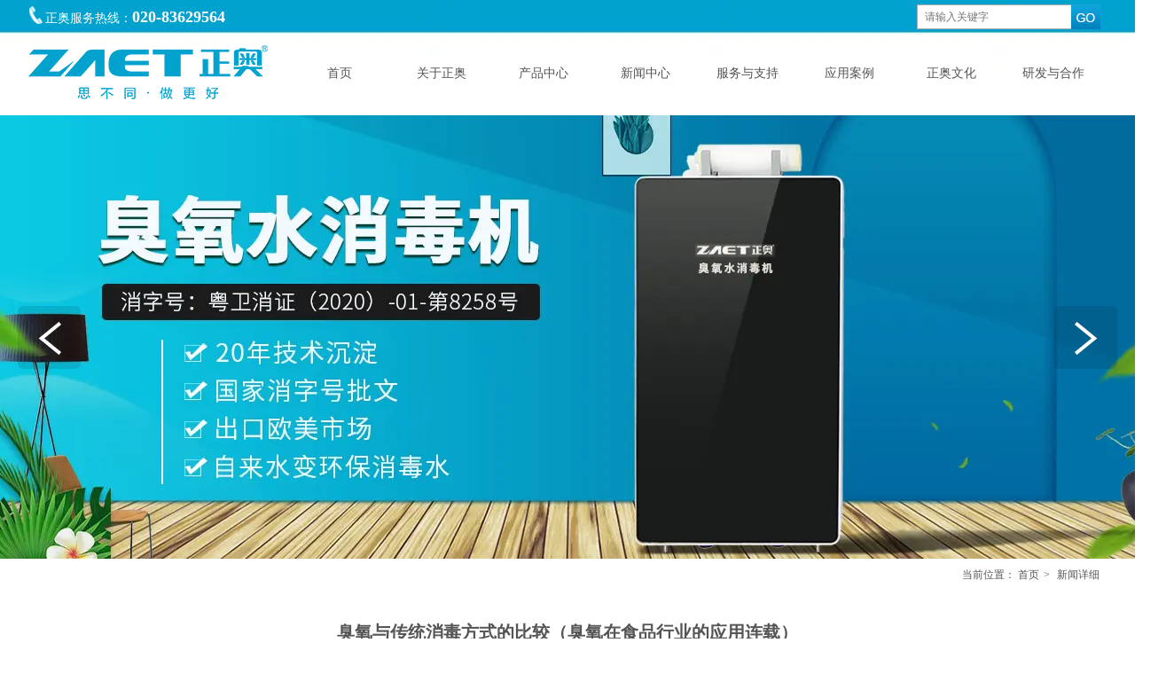

--- FILE ---
content_type: text/html;charset=UTF-8
request_url: http://www.zaet.cn/displaynews.html?id=4631858612503360&mdId=com_156
body_size: 17233
content:
<!DOCTYPE html>
<html>
<head>
<meta charset="utf-8">
<title>臭氧与传统消毒方式的比较（臭氧在食品行业的应用连载）</title>
<meta name="description" content="臭氧与传统消毒方式的比较                  臭氧简介 臭氧又名三原子氧，俗称“福氧、超氧、活氧”，分子式是 O3 。">
<meta name="keywords" content="二氧化氯,臭氧,消毒,液氯,持续杀菌能力,杀菌,紫外线,灭菌,方法,污水处理">

		
		
<meta content="webkit" name="renderer" />
<meta http-equiv="X-UA-Compatible" content="chrome=1">
<meta property="og:type" content="article" />
<meta property="og:url" content="http://www.zaet.cn/displaynews.html?id=4631858612503360&mdId=com_156" />
<meta property="og:title" content="臭氧与传统消毒方式的比较（臭氧在食品行业的应用连载）" />
<meta property="og:description" content="臭氧与传统消毒方式的比较                  臭氧简介 臭氧又名三原子氧，俗称“福氧、超氧、活氧”，分子式是 O3 。" />
<meta property="og:image" content="https://koss.iyong.com/swift/v1/iyong_public/iyong_2372549997314560/image/20220210/1644458564920040319.png" />

<link rel="dns-prefetch" href="//js.j-cc.cn">
<link rel="dns-prefetch" href="//css.j-cc.cn">
<link rel="dns-prefetch" href="//koss.iyong.com">
<link rel="dns-prefetch" href="//vod.iyong.com">
<link rel="dns-prefetch" href="//xcx.iyong.com">
<link rel="dns-prefetch" href="//sso.iyong.com">
<link rel="dns-prefetch" href="//pingtai.iyong.com">
<link rel="dns-prefetch" href="//resource.iyong.com">
<link rel="dns-prefetch" href="//blog.iyong.com">
<link rel="dns-prefetch" href="//product.iyong.com">
<script src="https://link.iyong.com/jssdk/linktool/linkTool.js" type="text/javascript" charset="utf-8" id="linkTool"></script>
<script language="javascript">
  if (top != self) {
    location.href = "about:blank";
  }
</script>
<link rel="stylesheet" href="https://css.j-cc.cn/css/webmain.css?v=ud_2021052801">
<link rel="stylesheet" href="https://css.j-cc.cn/css/component.css?v=ud_2021052801">

<style type="text/css" id="web_langId" data-langid="1" data-realpath="/"></style>
<script src="https://js.j-cc.cn/js/lib/jquery.js"></script>
<script src="https://js.j-cc.cn/js/lib/require.js"></script>
<script src="https://js.j-cc.cn/js/public/sysConfig.js?v=ud_2021052801"></script>
<script src="https://js.j-cc.cn/website/config.js?v=ud_20250929"></script>
<script src="https://js.j-cc.cn/js/public/dataUtil.js?v=ud_2021052801"></script>
<script src="https://js.j-cc.cn/js/public/webUtil.js?v=ud_2025070701"></script>
<script src="https://js.j-cc.cn/js/public/langUtil.js?v=ud_2021052801"></script>
<script src="https://js.j-cc.cn/js/public/lang/lang_1.js?v=ud_2021052801"></script>
<link rel="stylesheet" type="text/css" href="/tpl/2017/09/28/2372551168770240/public.css?v=ud_20260131103803">
<script>
    window.realpath="/";
    window.webLangId="1";
    window.webIsWap=0;
    window.memberId_center= {
        mid: "2372549997314560",
        lid: "1",
        wsid: "2372551168770240"
    }; 
</script>
<script src="https://webmember.iyong.com/cst/js/load_login.js?v=ud_2021052801" id="mem_load_login"></script>
<script>
    appUtil.load_token();
    var pathname_mb = window.location.pathname.split("/").reverse()
    if(WebModel == "view") {
            if (pathname_mb[0] == "login.html") {
                appUtil.checked_to_where('login');
            } else if (pathname_mb[0] == "register.html") {
                appUtil.checked_to_where('register');
            } else if(pathname_mb[0] == "mycart.html"){
                 appUtil.checked_to_where('shopingcart_sp');
            }
        }
</script>
<link rel="canonical" href="http://www.zaet.cn/displaynews.html?id=4631858612503360&amp;mdId=com_156">
<script type="text/javascript">
$(document).ready(function() {
	if($.support.leadingWhitespace){

	}else{
		dataUtil.setIEbrowser();
	}
});
</script>
</head>
<body data-template="" class="devpreview">
<div class="container-fluid clearfix" id="desgin-main">
	<div class="content-layout form-horizontal" id="design" lab="0" initlab="0"> 
 <div class="design group draggable_area design_main" id="web_design_main"> 
  <div id="member_lan">
   <div class="modulebox box_member" id="com_7">
<style>
#com_7{z-index: 1;}
#member_com_7{}
</style>
<div class="view box_web_main" id="member_com_7">
    
            <div class="mT_left ">您好，欢迎来到您的网站！</div>
   
    
            <div class="mT_right ">
                <a href="javascript:appUtil.checked_to_where('login')" class="mT_but">登录</a>
                <a href="javascript:appUtil.checked_to_where('register')" class="mT_but2">注册</a>
            </div>

<script>
        var memberObj = {
                mid: "2372549997314560",
                welcomeFlag: "1",
                mlcls: "",
                mPic: "1",
                welcomeInfo: "您好，欢迎来到您的网站！",
                lgAndreg: "1",
                mrcls: "",
                mlogin: "登录",
                mresiter: "注册",
                imgPath: "https://image.j-cc.cn/"
            }
            $.when(iyongwebmember.checkLogin(JSON.stringify({"mid":memberObj.mid})),iyongwebmember.getLoginInfo(JSON.stringify({"mid":memberObj.mid}))).done(function(checkMember,memberInfo){
                if(checkMember.status=="1" && memberInfo.status=="1"){
                    var meb_index = 'appUtil.checked_to_where("member")'
                    var meb_login = 'iyongwebmember.logout(JSON.stringify({"mid":memberObj.mid}))';
                    var strImg = '';
                    if (memberObj.mPic == "1") {
                        strImg = '<img id="MBarMemberPic" class="msgBoard_member_headpic" src="' + memberObj.imgPath + 'images/no-pic.jpg">'
                    }

                    var lstr = '<a href=javascript:' + meb_index + '>' + strImg + '</a>' + memberObj.welcomeInfo
                    $(".mT_left").html(lstr)

                    var rstr = '<a href=javascript:' + meb_index + '  class="mT_but">会员中心</a>' +
                        '<a href = "javascript:;" class="mT_but2" onclick=' + meb_login + '> 退出</a>'
                    $(".mT_right").html(rstr)

        
                    var memberPic = memberInfo.csthi||jsPath+"/images/lg_userPic.png";
                    //获取用户头像
                    if (memberPic && memberPic != "") {
                        $("#MBarMemberPic").attr("src", memberPic);
                    }  
                }            
            })                                                  
</script>

</div>
   </div>
  </div> 
  <div id="Web_show_logo" class="box_web_main">
   <div class="modulebox box_logo textFloat" id="com_2">
<div class="view" id="logo_com_2" style="width: 270px; height: 61px;" data-bwidth="270" data-bheight="61"> 
 <a href="index.html" target="_self" class=""> <img src="//koss.iyong.com/swift/v1/iyong_public/iyong_2372549997314560/image/20171102/1509605106027038997.png" style="border-style:; border-width:; border-color:"> </a> 
</div> 
<script>
require(["jquery"],function($){
	webUtil.picFunc2("com_2","logo","0", "","","270","61","");
});
</script>
<style id="com_2_style">#com_2.modulebox{z-index: 1; width: 270px; height: 61px; left: -8px; top: 51px; position: absolute;}#logo_com_2{width: 270px; height: 61px;}</style>
   </div>
  </div> 
  <div id="Web_main_float" class="box_web_main group">
   <div class="modulebox box_picture textFloat" id="com_152">
<div class="view" id="picture_com_152" style="width: 17.6471px; height: 20px;" data-bwidth="18" data-bheight="20"> 
 <div class="has_wow onanimatRight animated" data-wow-duration="3.0s" data-wow-delay="0.0s"> 
  <img data-src="//koss.iyong.com/swift/v1/iyong_public/iyong_2372549997314560/file/20171102/1509585739828095831.png" class="lazy" style="display: block;" src="[data-uri]"> 
 </div> 
</div> 
<script>
require(["jquery"],function($){
	webUtil.picFunc2("com_152","picture","0","","","17.647058","20","17.647058");
});
</script>
<style id="com_152_style">#com_152.modulebox{width: 17.6471px; height: 20px; position: absolute; left: -8px; top: 7px;}#picture_com_152{width: 17.6471px; height: 20px;}</style>
   </div>
   <div class="modulebox box_simpleText textFloat" id="com_151">
<div class="view" id="simpleText_com_151" style="width: 238px; height: 30px;" data-bwidth="238" data-bheight="30"> 
 <div class="has_wow onanimatRight animated" data-wow-duration="3.0s" data-wow-delay="0.0s"> 
  <div class="use-smimle-edit">
   <p><span style="color: rgb(255, 255, 255);"><span style="font-family: 微软雅黑, &quot;Microsoft YaHei&quot;; font-size: 14px;">正奥服务热线：</span><span style="font-family: 微软雅黑, &quot;Microsoft YaHei&quot;; font-size: 18px;"><strong>020-83629564</strong></span></span></p>
  </div> 
 </div> 
</div>
<style id="com_151_style">#com_151.modulebox{width: 238px; height: 30px; position: absolute; left: 11px; top: 3px; z-index: 11;}#simpleText_com_151{width: 238px; height: 30px;}</style>
   </div>
   <div class="modulebox box_productSearch textFloat" id="com_153">
<div class="view kenfor_productSearch s3" id="productSearch_com_153" style="width: 207px; height: 28px;" data-bwidth="207" data-bheight="28"> 
 <div class="style_view" id="style_view_com_153"> 
  <style> </style> 
 </div> 
 <div class="skin_model_view"> 
  <form action="search.html" method="get" name="searchForm" id="searchFormcom_153" accept-charset="UTF-8"> 
   <input type="hidden" name="wjs" value=""> 
   <input type="hidden" name="type" value="0"> 
   <label class="input"> <input type="text" name="kw" value="" placeholder="请输入关键字"> </label> 
   <div class="button langText" id="searchcom_153" data-lang="siteSearch_siteVal">
    搜索
   </div> 
  </form> 
 </div> 
</div> 
<script>
require(["css!csspath/css/productSearch.css"]);
$(function(){
    $('input[name=kw]').bind('input propertychange', function() {
        $('input[name=wjs]').val('{sk:"'+$(this).val()+'"}');
    });

})
if($("body").is(".edit")==false){
    $("#searchcom_153").click(function(event) {
        $("#searchFormcom_153").submit();
    });
}

var setSessionStorage=function()
{
    sessionStorage.setItem("searchReturnPage",window.location.href);
}
</script>
<style id="com_153_style">#com_153.modulebox{width: 207px; position: absolute; left: 994px; top: 5px;}#productSearch_com_153{width: 207px; height: 28px;}</style>
   </div>
  </div> 
  <div id="Web_show_menu" class="box_web_main">
   <div class="modulebox box_menu textFloat" id="com_1">
<style>
#com_1{left: 285px; top: 35px; position: absolute; width: 990px; height: 95px; z-index: 1;}
#menu_com_1{width: 990px; height: 95px;}
</style>
<div class="view" id="menu_com_1">
    <div class="style_view"><div class="style_view" id="style_view_com_1"> 
 <style> #menu_com_1 .mainNavcontain_count,#menu_com_1 .menu_col > a {height:95px;}
 #menu_com_1 .Nav_bg .mainNavcontain .menu_col > a{font-size:14px;}
 #menu_com_1 .Nav_bg .mainNavcontain .menu_col > a{font-family:微软雅黑;}
 #menu_com_1 .Nav_bg .mainNavcontain .menu_col > a{color:#545454;}
 #menu_com_1 .Nav_bg .mainNavcontain .menu_col > a.chose_hover{color:#ffffff;}
 #menu_com_1 .menu_col,.menu_col {min-width:115px;}
 #menu_com_1 .menu_col .chose_hover,.box_menu #menu_com_1 .menu_col a:hover {color:#ffffff;}
 #menu_com_1 .menu_col .chose_hover,.box_menu #menu_com_1 .menu_col a:hover { background-color:#00a2ce;}
 #menu_com_1 .menu_col .chose_hover,.box_menu #menu_com_1 .menu_col a:hover {background-image:none;}
 #menu_com_1 .menu_col .chose_hover,.box_menu #menu_com_1 .menu_col a:hover {background-repeat:repeat;background-position:center;}
 #menu_com_1 .menu_col_line { background-color:#666666;}
 #menu_com_1 .menu_col_line {background-image:none;}
 #menu_com_1 .menu_col_line {background-repeat:repeat;background-position:center;}
 #menu_com_1 .Nav_bg .mainNavcontain .menu_col .menu_col_er li a{text-align:center;}
 #menu_com_1 .Nav_bg .mainNavcontain .menu_col .menu_col_er li a{font-size:12px;}
 #menu_com_1 .Nav_bg .mainNavcontain .menu_col .menu_col_er li a{font-family:微软雅黑;}
 #menu_com_1 .Nav_bg .mainNavcontain .menu_col .menu_col_er li a{color:#ffffff;}
 #menu_com_1 .Nav_bg .mainNavcontain .menu_col .menu_col_er li a:hover{color:#ffffff;}
 #menu_com_1 .Nav_bg .mainNavcontain .menu_col .menu_col_er li a {width:115px;}
 #menu_com_1 .Nav_bg .mainNavcontain .menu_col .menu_col_er li a {height:60;}
 #menu_com_1 .Nav_bg .mainNavcontain .menu_col .menu_col_er li a { background-color:#00a2ce;}
 #menu_com_1 .Nav_bg .mainNavcontain .menu_col .menu_col_er li a {background-image:none;}
 #menu_com_1 .Nav_bg .mainNavcontain .menu_col .menu_col_er li a {background-repeat:repeat;background-position:center;}
 #menu_com_1 .Nav_bg .mainNavcontain .menu_col .menu_col_er li a:hover {color:#ffffff;}
 #menu_com_1 .Nav_bg .mainNavcontain .menu_col .menu_col_er li a:hover { background-color:#197b99;}
 #menu_com_1 .Nav_bg .mainNavcontain .menu_col .menu_col_er li a:hover {background-image:none;}
 #menu_com_1 .Nav_bg .mainNavcontain .menu_col .menu_col_er li a:hover {background-repeat:repeat;background-position:center;}
 </style> 
</div></div>
<div class="skin_model_view">
  <div class="skin_menu_change menustyle_tab-10">
      <div class="menu_01_011">
          <div class="Nav_bg">
              <div class="mainNavcontain box_web_main" >
                  <div class="mainNavcontain_count">
                          
                          <div class="menu_col menu_css3">
                                    <a  href="index.html" class="" ><span>首页</span></a>
                          </div>
                          <div class="menu_col_line"></div>
                          <div class="menu_col menu_css3">
                                    <a  href="page.html?id=27" class="" ><span>关于正奥</span></a>
                              <ul class="menu_col_er" style=";">
                                  <li><a href="page.html?id=27" >公司简介</a>
                                  </li>
                                  <li><a href="page.html?id=29" >荣誉资质</a>
                                  </li>
                                  <li><a href="page.html?id=30" >研发实践</a>
                                      <ul class="menu_col_san">
                                              <li><a href="page.html?id=87" >电路设计</a></li>
                                              <li><a href="page.html?id=88" >臭氧发生器放电室研发</a></li>
                                              <li><a href="page.html?id=89" >产品老化</a></li>
                                              <li><a href="page.html?id=90" >产品应用</a></li>
                                      </ul>
                                  </li>
                              </ul>
                          </div>
                          <div class="menu_col_line"></div>
                          <div class="menu_col menu_css3">
                                    <a  href="product.html" class="" ><span>产品中心</span></a>
                              <ul class="menu_col_er" style=";">
                                  <li><a href="product.html?proTypeID=2422120574125504" >家用产品</a>
                                      <ul class="menu_col_san">
                                              <li><a href="product.html?proTypeID=2424875548771712" >除甲醛除异味</a></li>
                                              <li><a href="product.html?proTypeID=2424875754259840" >果蔬清洗农药</a></li>
                                              <li><a href="product.html?proTypeID=2424875657692608" > 汽车空气消毒</a></li>
                                              <li><a href="product.html?proTypeID=2424876146148736" >家庭健康三宝</a></li>
                                              <li><a href="product.html?proTypeID=2424876106237376" > 多功能臭氧消毒</a></li>
                                              <li><a href="product.html?proTypeID=2424876545623424" >臭氧消毒系列</a></li>
                                      </ul>
                                  </li>
                                  <li><a href="product.html?proTypeID=2422120746452416" >工业产品</a>
                                      <ul class="menu_col_san">
                                              <li><a href="product.html?proTypeID=2424876624872896" >臭氧发生器</a></li>
                                              <li><a href="product.html?proTypeID=2424876801443264" > 臭氧空气消毒</a></li>
                                              <li><a href="product.html?proTypeID=2424877250872704" >  臭氧水消毒机</a></li>
                                              <li><a href="product.html?proTypeID=2424877153715648" > 水处理消毒杀菌</a></li>
                                              <li><a href="product.html?proTypeID=2424877334300096" > 臭氧移动机系列</a></li>
                                              <li><a href="product.html?proTypeID=2424877786006912" > 食品厂消毒设备</a></li>
                                              <li><a href="product.html?proTypeID=2424878017774976" >养殖畜牧业消毒</a></li>
                                              <li><a href="product.html?proTypeID=2424877888406976" >  医学专业消毒机</a></li>
                                              <li><a href="product.html?proTypeID=2424878337885568" >实验室器材消毒</a></li>
                                      </ul>
                                  </li>
                                  <li><a href="product.html?proTypeID=2422120926496192" >臭氧配件</a>
                                      <ul class="menu_col_san">
                                              <li><a href="product.html?proTypeID=2424878671578560" >  家电消毒配件</a></li>
                                      </ul>
                                  </li>
                                  <li><a href="page.html?id=126" >消毒产品</a>
                                  </li>
                              </ul>
                          </div>
                          <div class="menu_col_line"></div>
                          <div class="menu_col menu_css3">
                                    <a  href="news.html" class="" ><span>新闻中心</span></a>
                              <ul class="menu_col_er" style=";">
                                  <li><a href="page.html?id=47" >臭氧百科</a>
                                  </li>
                                  <li><a href="page.html?id=48" >臭氧新闻</a>
                                  </li>
                                  <li><a href="page.html?id=49" >企业新闻</a>
                                  </li>
                              </ul>
                          </div>
                          <div class="menu_col_line"></div>
                          <div class="menu_col menu_css3">
                                    <a  href="page.html?id=34" class="" ><span>服务与支持</span></a>
                              <ul class="menu_col_er" style=";">
                                  <li><a href="page.html?id=34" >保养与维护</a>
                                  </li>
                                  <li><a href="page.html?id=35" >售后保障</a>
                                  </li>
                                  <li><a href="page.html?id=36" >常见故障分析</a>
                                  </li>
                                  <li><a href="page.html?id=46" >联系我们</a>
                                  </li>
                              </ul>
                          </div>
                          <div class="menu_col_line"></div>
                          <div class="menu_col menu_css3">
                                    <a  href="page.html?id=37" class="" ><span>应用案例</span></a>
                              <ul class="menu_col_er" style=";">
                                  <li><a href="page.html?id=37" >农业应用案例</a>
                                  </li>
                                  <li><a href="page.html?id=38" >食品厂原材料消毒</a>
                                  </li>
                                  <li><a href="page.html?id=39" >环境污染治理案例</a>
                                  </li>
                                  <li><a href="page.html?id=40" >印刷厂应用案例</a>
                                  </li>
                                  <li><a href="page.html?id=127" >公共环境消毒</a>
                                  </li>
                              </ul>
                          </div>
                          <div class="menu_col_line"></div>
                          <div class="menu_col menu_css3">
                                    <a  href="page.html?id=41" class="" ><span>正奥文化</span></a>
                              <ul class="menu_col_er" style=";">
                                  <li><a href="page.html?id=41" >正奥文化</a>
                                  </li>
                                  <li><a href="page.html?id=86" >正奥公益</a>
                                  </li>
                              </ul>
                          </div>
                          <div class="menu_col_line"></div>
                          <div class="menu_col menu_css3">
                                    <a  href="page.html?id=83" class="" ><span>研发与合作</span></a>
                              <ul class="menu_col_er" style=";">
                                  <li><a href="page.html?id=83" >研发基地</a>
                                  </li>
                                  <li><a href="page.html?id=84" >生产基地</a>
                                  </li>
                                  <li><a href="page.html?id=44" >品质保证</a>
                                  </li>
                                  <li><a href="page.html?id=79" >研发体系</a>
                                  </li>
                              </ul>
                          </div>
                  </div>
              </div>
          </div>
      </div>
  </div>
</div>
<style type="text/css">
#com_1{left:285px}
#Web_show_menu{max-width:1200px;margin:0 auto;}
</style>
</div>
   </div>
  </div> 
  <div id="Web_Main_Head"> 
   <div id="web_top_float" class="web_hide_float" style=""></div> 
  </div> 
  <div id="design_edu_main" class="group web_Column"> 
   <div id="box_web_float" class="group box_web_main"></div> 
   <div class="modulebox box_banner" id="com_158">
<div class="view" id="banner_com_158" style="min-height: 500px;" data-bwidth="1903" data-bheight="500"> 
 <div class="style_view" id="style_view_com_158"> 
  <style> </style> 
 </div> 
 <div id="slideBox_com_158" class="slideBox slideBox_com_158 has_size_com_158" style="min-height: 500px;">
  <button class="playState pauseState" style="display:none;">改变自动切换</button> 
  <span class="hleft rbanner_button"></span> 
  <span class="hright rbanner_button"></span> 
  <div class="hd"> 
   <ul class="ul_li4">
    <li class="on">1</li>
    <li>2</li>
    <li>3</li>
    <li>4</li>
   </ul> 
  </div> 
  <div class="bd"> 
   <div class="tempWrap" style="overflow:hidden; position:relative; width:1903px">
    <ul style="width: 11418px; position: relative; overflow: hidden; padding: 0px; margin: 0px; left: -1903px;">
     <li style="height: 500px; width: 1903px; float: left;" class="clone"> <a href="javascript:void(0)" title="" style="background-image:url(//koss.iyong.com/swift/v1/iyong_public/iyong_2372549997314560/image/20171124/1511513488330040139.jpg);" class="banner_img"></a> </li> 
     <li style="height: 500px; width: 1903px; float: left;"> <a href="javascript:void(0)" title="" style="background-image:url(https://koss.iyong.com/swift/v1/iyong_public/iyong_2372549997314560/file/20210310/1615350651098018900.jpg);" class="banner_img"></a> </li> 
     <li style="height: 500px; width: 1903px; float: left;"> <a href="javascript:void(0)" title="" style="background-image:url(https://koss.iyong.com/swift/v1/iyong_public/iyong_2372549997314560/file/20210310/1615350656556035023.jpg);" class="banner_img"></a> </li> 
     <li style="height: 500px; width: 1903px; float: left;"> <a href="javascript:void(0)" title="" style="background-image:url(//koss.iyong.com/swift/v1/iyong_public/iyong_2372549997314560/image/20171124/1511513473358079177.jpg);" class="banner_img"></a> </li> 
     <li style="height: 500px; width: 1903px; float: left;"> <a href="javascript:void(0)" title="" style="background-image:url(//koss.iyong.com/swift/v1/iyong_public/iyong_2372549997314560/image/20171124/1511513488330040139.jpg);" class="banner_img"></a> </li> 
     <li style="height: 500px; width: 1903px; float: left;" class="clone"> <a href="javascript:void(0)" title="" style="background-image:url(https://koss.iyong.com/swift/v1/iyong_public/iyong_2372549997314560/file/20210310/1615350651098018900.jpg);" class="banner_img"></a> </li>
    </ul>
   </div> 
  </div> 
 </div> 
 <div id="banners_com_158" style="display:none"> 
  <ul> 
   <li style="height: 500px; width: 1903px;"> <a href="javascript:void(0)" title="" style="background-image:url(https://koss.iyong.com/swift/v1/iyong_public/iyong_2372549997314560/file/20210310/1615350651098018900.jpg);" class="banner_img"></a> </li> 
   <li style="height: 500px; width: 1903px;"> <a href="javascript:void(0)" title="" style="background-image:url(https://koss.iyong.com/swift/v1/iyong_public/iyong_2372549997314560/file/20210310/1615350656556035023.jpg);" class="banner_img"></a> </li> 
   <li style="height: 500px; width: 1903px;"> <a href="javascript:void(0)" title="" style="background-image:url(//koss.iyong.com/swift/v1/iyong_public/iyong_2372549997314560/image/20171124/1511513473358079177.jpg);" class="banner_img"></a> </li> 
   <li style="height: 500px; width: 1903px;"> <a href="javascript:void(0)" title="" style="background-image:url(//koss.iyong.com/swift/v1/iyong_public/iyong_2372549997314560/image/20171124/1511513488330040139.jpg);" class="banner_img"></a> </li> 
  </ul> 
 </div> 
 <script>
        /*轮播参数设置*/
        require(["SuperSlide"],function(){
        	var status = "true",
        		time = "4000",
        		speed = "400",
                mdId = "com_158",
                isVideoFirst="false";
            webUtil.bannerArg(mdId,status,time,speed,isVideoFirst);
        })
    </script> 
</div> 
<style id="com_158_style">#com_158.modulebox{position: relative; z-index: 1; min-height: 500px;}#banner_com_158{min-height: 500px;}</style>
   </div>
   <div class="modulebox box_location box_web_main" id="com_298">
    <style>
	#com_298{position: relative; opacity: 1; z-index: 8; top: 0px; left: 0px;}
	#location_com_298{}
</style>
<div class="view" id="location_com_298">
	<div class="style_view"><style> #location_com_298 .skin_model_view a{color:#555555;}
 #location_com_298 .skin_model_view a:hover{color:#0092ba;}
 </style></div>
	<div class="skin_model_view">
		<div class="location_title clear_float">
			<div class="location_style2">    <div class="location_title_left" style="text-align:right">新闻详细</div>
    <div class="location_title_right" style="text-align:right">当前位置：
                    <a href="index.html" class="langText" data-lang="location_indexTxt">首页</a><span>></span>
新闻详细
    </div>
</div>
		</div>
	</div>
</div>

   </div>
   <div class="modulebox box_articleDetail box_web_main" id="com_200">
    <style>
#com_200{position: relative; min-height: 603px; z-index: auto;}
#articleDetail_com_200{min-height: 603px;}
</style>
<div class="style_view"><style> #articleDetail_com_200 {padding-left:200px;padding-top:20px;padding-right:200px;padding-bottom:10px;}
 </style></div>
<div class="view" id="articleDetail_com_200" style="display:block;">

<style>
#com_200.box_articleDetail #news_click,
#com_200.box_articleDetail #news_collection.kenfor-icons-star1,
#com_200.box_articleDetail .article_comment_user a.login {color: #f23259;}
#com_200.box_articleDetail .article_comment_title span{border-bottom-color: #f23259}
</style>

    <div class="skin_model_view">
          <div class="article_title" id="news_title">臭氧与传统消毒方式的比较（臭氧在食品行业的应用连载）</div>

          <!-- 当分享为竖 -->

          <div class="article_lan">
              <div><span class="langText" data-lang="article_category">专栏：</span><span id="news_type">臭氧新闻</span></div>
              <div><span class="langText" data-lang="article_data">发布日期：</span><span id="news_date">2022-02-10</span></div>
              <div><span class="langText" data-lang="article_click">阅读量：</span><span id="news_click">5310</span></div>
              <div id="news_show_author"><span class="langText" data-lang="article_author">作者：</span><span id="news_author">正奥技术</span></div>
            <div id="news_show_collection"><span class="langText" data-lang="article_collection">收藏：</span><span id="news_collection" data-id="" class="icon iconfont kenfor-icons-star2"></span></div>
          </div>
          <div id="news_show_originalUrl">
              <b class="langText" data-lang="article_link">原文链接：</b><a href="displaynews.html?id=4631858612503360" id="news_originalUrl" class="langText" data-lang="article_originalUrl" target="_blank">displaynews.html?id=4631858612503360</a></span>
          </div>
            <div id="news_articleDescription">臭氧与传统消毒方式的比较                  臭氧简介 臭氧又名三原子氧，俗称“福氧、超氧、活氧”，分子式是 O3 。</div>
          <script>
          </script>

          
          
          

            <div class="article_view clearfix" id="article_content">
                  <p>&nbsp; &nbsp; &nbsp; &nbsp; &nbsp; &nbsp; &nbsp; &nbsp; &nbsp; &nbsp; &nbsp; &nbsp; &nbsp; &nbsp; &nbsp; &nbsp; &nbsp; &nbsp; <span style="font-size: 28px;">&nbsp;&nbsp;<strong style="font-size: 22px; text-indent: 242px;"><span style="font-size: 28px; font-family: 宋体;">臭氧与传统消毒方式的比较</span></strong></span></p><p><strong style="text-indent: 242px;"><span style="font-family: Verdana;font-size: 19px"><span style="font-family:宋体">&nbsp; &nbsp; &nbsp; &nbsp; &nbsp; &nbsp; &nbsp; &nbsp; &nbsp; 臭氧简介</span></span></strong></p><p style="text-indent:242px"><strong></strong></p><p><strong><span style="font-family: 宋体;font-size: 12px">&nbsp;</span></strong></p><p style="text-indent:37px"><span style="font-family: Verdana;font-size: 19px"><span style="font-family:宋体">臭氧又名三原子氧，俗称</span><span style="font-family:Verdana">“</span><span style="font-family:宋体">福氧、超氧、活氧</span><span style="font-family:Verdana">”</span><span style="font-family:宋体">，分子式是 </span><span style="font-family:Verdana">O</span></span><sub><span style="font-family: Verdana;font-size: 19px;vertical-align: sub">3 </span></sub><span style="font-family: Verdana;font-size: 19px"><span style="font-family:宋体">。臭氧在常温常压下，呈淡蓝色的气体，伴有一种自然清新味道，臭氧的稳定性极差，在常温下可自行分解为氧气，因此臭氧不能贮存，一般现场生产，立即使用。臭氧是目前已知的一种广谱、高效、快速、安全、无二次污染的杀菌气体，可杀灭细菌芽胞、病毒、真菌等，并可破坏肉杆菌毒素。可杀灭附在水果、蔬菜、肉类等食物上的大肠杆菌、金黄色葡萄球菌、沙门氏菌、黄曲莓菌、镰刀菌、冰岛青霉菌、黑色变种芽胞、自然菌、淋球菌等，也可杀死甲、乙肝等传染病毒，还可以去除果蔬残留农药及洗涤用品残留物的毒性。其杀菌的机理是作用于细菌的细胞膜，使细胞膜构成受到损坏，导致新陈代谢的障碍抑制其生长，直至死亡；其杀灭病毒的机理是通过直接破坏其核糖核酸或脱氧核糖核酸来完成。其降解农药的机理是通过直接破坏其化学键来实现。臭氧能杀死病毒细菌，而健康细胞具有强大的平衡系统，因而臭氧对健康细胞无害。</span></span></p><p><span style="font-family: 宋体;font-size: 19px">&nbsp; </span></p><p style="margin-top:0;margin-bottom:0"><img src="https://koss.iyong.com/swift/v1/iyong_public/iyong_2372549997314560/image/20220210/1644458564920040319.png" _src="https://koss.iyong.com/swift/v1/iyong_public/iyong_2372549997314560/image/20220210/1644458564920040319.png" forign="默认标题_自定义px_2022-02-10 10_25_00.png" title="默认标题_自定义px_2022-02-10 10_25_00.png" alt="1644458564920040319.png" width="1056" height="486" style="width: 1056px; height: 486px;"/></p><p><span style="font-family: 宋体;font-size: 19px">&nbsp; &nbsp; &nbsp; &nbsp;&nbsp;</span><br/></p><p><strong style="text-indent: 182px;"><span style="font-family: 宋体;line-height: 150%;font-size: 19px">&nbsp; &nbsp; &nbsp; &nbsp; &nbsp;<span style="font-family: 宋体; line-height: 150%; font-size: 28px;">传统灭菌与臭氧灭菌的比较</span></span></strong></p><p style="text-indent:182px;line-height:150%"><strong></strong></p><p style="line-height:150%"><strong><span style="font-family: 宋体;line-height: 150%;font-size: 19px">传统灭菌方法的缺陷</span></strong><br/></p><p style="text-indent: 0px; line-height: 150%;"><span style="text-indent: 37px;"><strong>&nbsp; &nbsp; &nbsp; &nbsp;</strong></span><span style="font-family: 宋体; font-size: 19px; text-indent: 37px;">传统的灭菌方法主要有三种：一是紫外线灭菌，二是试剂灭菌，三是加热灭菌。这些方法已被人们习惯使用，其安全</span><span style="font-family: 宋体; font-size: 19px; text-indent: 37px;">性、可靠性已被长期的实践所证实。但是它们也有各自的缺陷。</span></p><p style="text-indent: 0px; line-height: 150%;"><span style="font-family: 宋体; font-size: 19px; text-indent: 37px;"><br/></span></p><p style="text-indent: 0px; line-height: 150%;"><strong><span style="font-family: 宋体;line-height: 150%;font-size: 19px">紫外线灭菌</span></strong></p><p style="margin-left:24px;line-height:150%"><strong></strong></p><p style="line-height:150%"><span style="font-family: 宋体;line-height: 150%;font-size: 19px"><span style="font-family:宋体">&nbsp; 紫外线只有照射到物体表面且达到一定的照射强度标准才有杀菌效果。食品车间一般要照射</span></span><span style="font-family: 宋体;line-height: 150%;font-size: 19px">6小时以上，而符合标准浓度的臭氧只需开机1小时以上；</span></p><p style="line-height:150%"><span style="font-family: 宋体;line-height: 150%;font-size: 19px"><span style="font-family:宋体">紫外线照射杀菌在环境相对湿度达到</span></span><span style="font-family: 宋体;line-height: 150%;font-size: 19px">60%以上时，消毒效果急剧下降，湿度达到80%以上时，反而可诱使细菌复活。臭氧</span><span style="font-family: 宋体;line-height: 150%;font-size: 19px"><span style="font-family:宋体">则</span></span><span style="font-family: 宋体;line-height: 150%;font-size: 19px"><span style="font-family:宋体">相反，湿度越高，杀菌效果越好。这是由于高湿度下细胞膜膨胀变薄，其组织容易被臭氧破坏，这一特性对于食品行业中普遍存在的高湿环境特别适合；</span></span></p><p style="line-height:150%"><span style="font-family: 宋体;line-height: 150%;font-size: 19px"><span style="font-family:宋体">紫外线照射时生产人员必须离开现场，照射完成后无法用低功率的紫外线照射保洁；臭氧消毒时生产人员必须离开现场，消毒完成后可以调低臭氧发生量，用符合国家卫生标准的低浓度臭氧继续保持生产车间的空气清洁。</span></span></p><p style="line-height:150%"><strong style="text-indent: 46px;"><span style="font-family: 宋体;line-height: 150%;font-size: 19px">化学试剂灭菌</span></strong></p><p style="line-height:150%"><span style="font-family: 宋体; font-size: 19px; text-indent: 37px;">&nbsp; &nbsp;化学试剂灭菌药味大，不能自然排出，需要空调长时间置换新风，从而增加了能耗。同时也存在二次污染的问题，剩</span><span style="font-family: 宋体; font-size: 19px; text-indent: 37px;">余的药物直接排入大气，造成对周围环境的污染。如甲醛熏蒸，操作麻烦，熏蒸时间长，有二次污染物，对人体有危</span><span style="font-family: 宋体; font-size: 19px; text-indent: 37px;">害。并且在消毒后的几天内，其悬浮粒子数还会增加。</span></p><p style="line-height:150%"><span style="font-family: 宋体; font-size: 19px; text-indent: 37px;"><br/></span></p><p style="line-height:150%"><strong><span style="font-family: 宋体;line-height: 150%;font-size: 19px"><span style="font-family:宋体">加热灭菌：</span></span></strong></p><p style="text-indent: 0px; line-height: 150%;"><span style="text-indent: 37px;"><strong>&nbsp; &nbsp; &nbsp; &nbsp; &nbsp;</strong></span><span style="font-family: 宋体; font-size: 19px; text-indent: 37px;">包括干热和湿热，其缺点是温度高，能耗大，有的物品如原材料、仪器仪表、塑料制品等就不宜加热。</span></p><p style="margin-left:28px;text-indent:0;line-height:150%"><strong><span style="font-family: 宋体;line-height: 150%;font-size: 19px"><span style="font-family:宋体"><br/></span></span></strong></p><p style="margin-left:28px;text-indent:0;line-height:150%"><strong><span style="font-family: 宋体;line-height: 150%;font-size: 19px"><span style="font-family:宋体">臭氧消毒灭菌方法与常规消毒灭菌方法相比具有以下特点</span></span></strong><span style="font-family: 宋体;line-height: 150%;font-size: 19px"><span style="font-family:宋体">。</span></span></p><p style="line-height:150%"><strong><span style="font-family: 宋体;line-height: 150%;font-size: 19px"><span style="font-family:宋体">（</span></span></strong><strong><span style="font-family: 宋体;line-height: 150%;font-size: 19px">1）高效性</span></strong><span style="font-family: 宋体;line-height: 150%;font-size: 19px">&nbsp;&nbsp;&nbsp;<span style="font-family:宋体">臭氧消毒是</span></span><span style="font-family: 宋体;line-height: 150%;font-size: 19px"><span style="font-family:宋体">以</span></span><span style="font-family: 宋体;line-height: 150%;font-size: 19px"><span style="font-family:宋体">空气为媒质，不需要其他任何辅助材料和添加剂。消毒进行时臭氧发生器产生一定量臭氧，在相对密封环境下，扩散均匀，包容性好，克服了紫外线杀菌存在的诸多死角的特点，既可杀灭细菌繁殖体、芽孢、甲乙型肝炎病毒、真菌和原虫胞体等多种病毒，还可以破坏肉毒杆菌和毒素及立克次氏体等，同时还具有很强的除霉、腥、臭等异</span></span><span style="font-family: 宋体;line-height: 150%;font-size: 19px"><span style="font-family:宋体">味</span></span><span style="font-family: 宋体;line-height: 150%;font-size: 19px"><span style="font-family:宋体">的功能。</span></span></p><p style="line-height:150%"><strong><span style="font-family: 宋体;line-height: 150%;font-size: 19px"><span style="font-family:宋体">（</span></span></strong><strong><span style="font-family: 宋体;line-height: 150%;font-size: 19px">2）高洁净性</span></strong><span style="font-family: 宋体;line-height: 150%;font-size: 19px">&nbsp;&nbsp;<span style="font-family:宋体">臭氧快速自然分解为氧的特征，是臭氧作</span></span><span style="font-family: 宋体;line-height: 150%;font-size: 19px"><span style="font-family:宋体">为</span></span><span style="font-family: 宋体;line-height: 150%;font-size: 19px"><span style="font-family:宋体">消毒灭菌剂的独特优点。臭氧是利用空气中氧气产生的，消毒氧化过程中，多余氧（</span>O）在30min后又结合成氧分子（O</span><sub><span style="font-family: 宋体;line-height: 150%;font-size: 19px;vertical-align: sub">2</span></sub><span style="font-family: 宋体;line-height: 150%;font-size: 19px"><span style="font-family:宋体">），不存在任何残留物，解决了消毒剂消毒方法产生的二次污染问题，同时省去了消毒结束后的再次清洁。</span></span></p><p style="line-height:150%"><strong><span style="font-family: 宋体;line-height: 150%;font-size: 19px"><span style="font-family:宋体">（</span></span></strong><strong><span style="font-family: 宋体;line-height: 150%;font-size: 19px">3）方便性</span></strong><span style="font-family: 宋体;line-height: 150%;font-size: 19px">&nbsp;&nbsp;&nbsp;<span style="font-family:宋体">臭氧灭菌器一般安装在洁净室</span></span><span style="font-family: 宋体;line-height: 150%;font-size: 19px"><span style="font-family:宋体">、</span></span><span style="font-family: 宋体;line-height: 150%;font-size: 19px"><span style="font-family:宋体">空气净化系统中</span></span><span style="font-family: 宋体;line-height: 150%;font-size: 19px"><span style="font-family:宋体">、</span></span><span style="font-family: 宋体;line-height: 150%;font-size: 19px"><span style="font-family:宋体">灭菌室内（如臭氧灭菌柜、传递窗等）。根据调试验证的灭菌浓度及时间，设置灭菌器的按时间开启及运行时间，操作使用方便。</span></span></p><p style="line-height:150%"><strong><span style="font-family: 宋体;line-height: 150%;font-size: 19px">（4）经济性</span></strong><span style="font-family: 宋体; line-height: 150%; font-size: 19px;">&nbsp;&nbsp;&nbsp;通过臭氧消毒灭菌在诸多制药行业及医疗卫生单位的使用及运行比较，臭氧消毒方法与其他方法相比具有很大的经济效益及社会效益。在当今工业快速发展中，环保问题特别重要，而臭氧消毒却避免了其他消毒方法产生的二次污染。</span></p><p style="line-height:150%"><span style="font-family: 宋体; line-height: 150%; font-size: 19px;"><br/></span></p><p><strong><span style="font-family: &#39;Times New Roman&#39;;font-size: 19px"><span style="font-family:宋体">臭氧、紫外线消毒、二氧化氯技术比较</span></span></strong><strong></strong></p><p style="margin-right: 14px;margin-bottom: 20px;margin-left: 14px;line-height: 180%"><span style="font-family: 宋体;line-height: 180%;font-size: 16px"><span style="font-family:宋体">目前采用的消毒技术主要有：液氯、</span> 臭氧、二氧化氯、紫外线。由于液氯消毒带来的二次污染、以及余氯对人体的刺激使得没有类似问题的其它消毒方法得到应用。其中，臭氧、紫外线和二氧化氯是新兴的最为重要的消毒方法。各种消毒杀菌方法的效果和优缺点的比较如表所示。</span></p><table border="1" cellspacing="0" style="border-right: none; border-bottom: none; border-image: initial; border-left: 1px solid rgb(102, 102, 102); border-top: 1px solid rgb(102, 102, 102);"><tbody><tr class="firstRow"><td width="114" valign="top" style="border-width: 1px; border-style: solid; border-color: windowtext rgb(102, 102, 102) rgb(102, 102, 102) windowtext; padding: 5px;"><p style=";text-align:center;line-height:180%"><span style="line-height: 180%; font-size: 16px; font-family: 宋体; background-color: rgb(255, 255, 255);">项目</span></p></td><td width="185" valign="top" style="border-left: none; border-top: 1px solid windowtext; border-bottom: 1px solid rgb(102, 102, 102); border-right: 1px solid rgb(102, 102, 102); padding: 5px;"><p style=";text-align:center;line-height:180%"><span style="line-height: 180%; font-size: 16px; font-family: 宋体; background-color: rgb(255, 255, 255);">液氯</span></p></td><td width="248" valign="top" style="border-left: none; border-top: 1px solid windowtext; border-bottom: 1px solid rgb(102, 102, 102); border-right: 1px solid rgb(102, 102, 102); padding: 5px;"><p style=";text-align:center;line-height:180%"><span style="line-height: 180%; font-size: 16px; font-family: 宋体; background-color: rgb(255, 255, 255);">二氧化氯</span></p></td><td width="183" valign="top" style="border-left: none; border-top: 1px solid windowtext; border-bottom: 1px solid rgb(102, 102, 102); border-right: 1px solid rgb(102, 102, 102); padding: 5px;"><p style=";text-align:center;line-height:180%"><span style="line-height: 180%; font-size: 16px; font-family: 宋体; background-color: rgb(255, 255, 255);">紫外线</span></p></td><td width="195" valign="top" style="border-left: none; border-top: 1px solid windowtext; border-bottom: 1px solid rgb(102, 102, 102); border-right: 1px solid rgb(102, 102, 102); padding: 5px;"><p style=";text-align:center;line-height:180%"><span style="line-height: 180%; font-size: 16px; font-family: 宋体; background-color: rgb(255, 255, 255);">臭氧</span></p></td></tr><tr><td width="114" valign="top" style="border-left: 1px solid windowtext; border-top: none; border-bottom: 1px solid rgb(102, 102, 102); border-right: 1px solid rgb(102, 102, 102); padding: 5px;"><p style=";text-align:center;line-height:180%"><span style="font-family: 宋体;line-height: 180%;font-size: 16px"><span style="font-family:宋体">需要处理时间</span></span></p></td><td width="175" valign="top" style="border-left: none; border-top: none; border-bottom: 1px solid rgb(102, 102, 102); border-right: 1px solid rgb(102, 102, 102); padding: 5px;"><p style=";text-align:center;line-height:180%"><span style="font-family: &#39;Times New Roman&#39;;line-height: 180%;font-size: 16px">10~30 </span><span style="font-family: 宋体;line-height: 180%;font-size: 16px"><span style="font-family:宋体">分钟</span></span></p></td><td width="248" valign="top" style="border-left: none; border-top: none; border-bottom: 1px solid rgb(102, 102, 102); border-right: 1px solid rgb(102, 102, 102); padding: 5px;"><p style=";text-align:center;line-height:180%"><span style="font-family: 宋体;line-height: 180%;font-size: 16px"><span style="font-family:宋体">比液氯稍快</span></span></p></td><td width="183" valign="top" style="border-left: none; border-top: none; border-bottom: 1px solid rgb(102, 102, 102); border-right: 1px solid rgb(102, 102, 102); padding: 5px;"><p style=";text-align:center;line-height:180%"><span style="font-family: 宋体;line-height: 180%;font-size: 16px"><span style="font-family:’’Times New Roman’’">30-60</span><span style="font-family:宋体">分钟</span></span></p></td><td width="195" valign="top" style="border-left: none; border-top: none; border-bottom: 1px solid rgb(102, 102, 102); border-right: 1px solid rgb(102, 102, 102); padding: 5px;"><p style=";text-align:center;line-height:180%"><span style="font-family: &#39;Times New Roman&#39;;line-height: 180%;font-size: 16px">5~10 </span><span style="font-family: 宋体;line-height: 180%;font-size: 16px"><span style="font-family:宋体">分钟</span></span></p></td></tr><tr style="height:65px"><td width="114" valign="top" style="border-left: 1px solid windowtext; border-top: none; border-bottom: 1px solid rgb(102, 102, 102); border-right: 1px solid rgb(102, 102, 102); padding: 5px; word-break: break-all;" height="54"><p style=";text-align:center;line-height:180%"><span style="font-family: 宋体;line-height: 180%;font-size: 16px"><span style="font-family:宋体">对细菌的有效性</span></span></p></td><td width="175" valign="top" style="border-left: none; border-top: none; border-bottom: 1px solid rgb(102, 102, 102); border-right: 1px solid rgb(102, 102, 102); padding: 5px; word-break: break-all;" height="54"><p style=";text-align:center;line-height:180%"><span style="font-family: 宋体;line-height: 180%;font-size: 16px"><span style="font-family:宋体">有</span></span></p></td><td width="248" valign="top" style="border-left: none; border-top: none; border-bottom: 1px solid rgb(102, 102, 102); border-right: 1px solid rgb(102, 102, 102); padding: 5px; word-break: break-all;" height="54"><p style=";text-align:center;line-height:180%"><span style="font-family: 宋体;line-height: 180%;font-size: 16px"><span style="font-family:宋体">有</span></span></p></td><td width="183" valign="top" style="border-left: none; border-top: none; border-bottom: 1px solid rgb(102, 102, 102); border-right: 1px solid rgb(102, 102, 102); padding: 5px; word-break: break-all;" height="54"><p style="line-height: 180%;"><span style="font-family: 宋体;line-height: 180%;font-size: 16px"><span style="font-family:宋体">&nbsp; &nbsp; &nbsp; &nbsp; &nbsp; 有</span></span></p></td><td width="195" valign="top" style="border-left: none; border-top: none; border-bottom: 1px solid rgb(102, 102, 102); border-right: 1px solid rgb(102, 102, 102); padding: 5px; word-break: break-all;" height="54"><p style=";text-align:center;line-height:180%"><span style="font-family: 宋体;line-height: 180%;font-size: 16px"><span style="font-family:宋体">有</span></span></p></td></tr><tr><td width="114" valign="top" style="border-left: 1px solid windowtext; border-top: none; border-bottom: 1px solid rgb(102, 102, 102); border-right: 1px solid rgb(102, 102, 102); padding: 5px;"><p style=";text-align:center;line-height:180%"><span style="font-family: 宋体;line-height: 180%;font-size: 16px"><span style="font-family:宋体">对病毒的有效性</span></span></p></td><td width="185" valign="top" style="border-left: none; border-top: none; border-bottom: 1px solid rgb(102, 102, 102); border-right: 1px solid rgb(102, 102, 102); padding: 5px;"><p style=";text-align:center;line-height:180%"><span style="font-family: 宋体;line-height: 180%;font-size: 16px"><span style="font-family:宋体">有一些</span></span></p></td><td width="248" valign="top" style="border-left: none; border-top: none; border-bottom: 1px solid rgb(102, 102, 102); border-right: 1px solid rgb(102, 102, 102); padding: 5px;"><p style=";text-align:center;line-height:180%"><span style="font-family: 宋体;line-height: 180%;font-size: 16px"><span style="font-family:宋体">有一些</span></span></p></td><td width="183" valign="top" style="border-left: none; border-top: none; border-bottom: 1px solid rgb(102, 102, 102); border-right: 1px solid rgb(102, 102, 102); padding: 5px;"><p style=";text-align:center;line-height:180%"><span style="font-family: 宋体;line-height: 180%;font-size: 16px"><span style="font-family:宋体">有一些</span></span></p></td><td width="195" valign="top" style="border-left: none; border-top: none; border-bottom: 1px solid rgb(102, 102, 102); border-right: 1px solid rgb(102, 102, 102); padding: 5px;"><p style=";text-align:center;line-height:180%"><span style="font-family: 宋体;line-height: 180%;font-size: 16px"><span style="font-family:宋体">有</span></span></p></td></tr><tr><td width="114" valign="top" style="border-left: 1px solid windowtext; border-top: none; border-bottom: 1px solid rgb(102, 102, 102); border-right: 1px solid rgb(102, 102, 102); padding: 5px;"><p style=";text-align:center;line-height:180%"><span style="font-family: 宋体;line-height: 180%;font-size: 16px"><span style="font-family:宋体">设备投资</span></span></p></td><td width="185" valign="top" style="border-left: none; border-top: none; border-bottom: 1px solid rgb(102, 102, 102); border-right: 1px solid rgb(102, 102, 102); padding: 5px;"><p style=";text-align:center;line-height:180%"><span style="font-family: 宋体;line-height: 180%;font-size: 16px"><span style="font-family:宋体">最低</span></span></p></td><td width="238" valign="top" style="border-left: none; border-top: none; border-bottom: 1px solid rgb(102, 102, 102); border-right: 1px solid rgb(102, 102, 102); padding: 5px;"><p style=";text-align:center;line-height:180%"><span style="font-family: 宋体;line-height: 180%;font-size: 16px"><span style="font-family:宋体">比液氯高，比其它方法低许多</span></span></p></td><td width="183" valign="top" style="border-left: none; border-top: none; border-bottom: 1px solid rgb(102, 102, 102); border-right: 1px solid rgb(102, 102, 102); padding: 5px;"><p style=";text-align:center;line-height:180%"><span style="font-family: 宋体;line-height: 180%;font-size: 16px"><span style="font-family:宋体">比臭氧高</span></span></p></td><td width="195" valign="top" style="border-left: none; border-top: none; border-bottom: 1px solid rgb(102, 102, 102); border-right: 1px solid rgb(102, 102, 102); padding: 5px;"><p style=";text-align:center;line-height:180%"><span style="font-family: 宋体;line-height: 180%;font-size: 16px"><span style="font-family:宋体">液氯的</span></span><span style="font-family: &#39;Times New Roman&#39;;line-height: 180%;font-size: 16px">&nbsp;5 </span><span style="font-family: 宋体;line-height: 180%;font-size: 16px"><span style="font-family:宋体">倍</span></span></p></td></tr><tr><td width="114" valign="top" style="border-left: 1px solid windowtext; border-top: none; border-bottom: 1px solid rgb(102, 102, 102); border-right: 1px solid rgb(102, 102, 102); padding: 5px;"><p style=";text-align:center;line-height:180%"><span style="font-family: 宋体;line-height: 180%;font-size: 16px"><span style="font-family:宋体">运行费用</span></span></p></td><td width="185" valign="top" style="border-left: none; border-top: none; border-bottom: 1px solid rgb(102, 102, 102); border-right: 1px solid rgb(102, 102, 102); padding: 5px;"><p style=";text-align:center;line-height:180%"><span style="font-family: 宋体;line-height: 180%;font-size: 16px"><span style="font-family:宋体">最低</span></span></p></td><td width="248" valign="top" style="border-left: none; border-top: none; border-bottom: 1px solid rgb(102, 102, 102); border-right: 1px solid rgb(102, 102, 102); padding: 5px;"><p style=";text-align:center;line-height:180%"><span style="font-family: 宋体;line-height: 180%;font-size: 16px"><span style="font-family:宋体">比液氯高，比其他方法稍低</span></span></p></td><td width="183" valign="top" style="border-left: none; border-top: none; border-bottom: 1px solid rgb(102, 102, 102); border-right: 1px solid rgb(102, 102, 102); padding: 5px;"><p style=";text-align:center;line-height:180%"><span style="font-family: 宋体;line-height: 180%;font-size: 16px"><span style="font-family:宋体">与臭氧类似</span></span></p></td><td width="195" valign="top" style="border-left: none; border-top: none; border-bottom: 1px solid rgb(102, 102, 102); border-right: 1px solid rgb(102, 102, 102); padding: 5px;"><p style=";text-align:center;line-height:180%"><span style="font-family: 宋体;line-height: 180%;font-size: 16px"><span style="font-family:宋体">比液氯高</span></span></p></td></tr><tr><td width="114" valign="top" style="border-left: 1px solid windowtext; border-top: none; border-bottom: 1px solid rgb(102, 102, 102); border-right: 1px solid rgb(102, 102, 102); padding: 5px;"><p style=";text-align:center;line-height:180%"><span style="font-family: 宋体;line-height: 180%;font-size: 16px"><span style="font-family:宋体">优点</span></span></p></td><td width="185" valign="top" style="border-left: none; border-top: none; border-bottom: 1px solid rgb(102, 102, 102); border-right: 1px solid rgb(102, 102, 102); padding: 5px;"><p style="line-height: 180%"><span style="font-family: &#39;Times New Roman&#39;;line-height: 180%;font-size: 16px">1</span><span style="font-family: 宋体;line-height: 180%;font-size: 16px"><span style="font-family:宋体">、</span></span><span style="font-family: &#39;Times New Roman&#39;;line-height: 180%;font-size: 16px">&nbsp;</span><span style="font-family: 宋体;line-height: 180%;font-size: 16px"><span style="font-family:宋体">价廉</span></span></p><p style="line-height: 180%"><span style="font-family: &#39;Times New Roman&#39;;line-height: 180%;font-size: 16px">2</span><span style="font-family: 宋体;line-height: 180%;font-size: 16px"><span style="font-family:宋体">、</span></span><span style="font-family: &#39;Times New Roman&#39;;line-height: 180%;font-size: 16px">&nbsp;</span><span style="font-family: 宋体;line-height: 180%;font-size: 16px"><span style="font-family:宋体">技术成熟</span></span></p><p style="line-height: 180%"><span style="font-family: &#39;Times New Roman&#39;;line-height: 180%;font-size: 16px">3</span><span style="font-family: 宋体;line-height: 180%;font-size: 16px"><span style="font-family:宋体">、</span></span><span style="font-family: &#39;Times New Roman&#39;;line-height: 180%;font-size: 16px">&nbsp;</span><span style="font-family: 宋体;line-height: 180%;font-size: 16px"><span style="font-family:宋体">有保护性余氯</span></span></p><p style="line-height: 180%"><span style="font-family: &#39;Times New Roman&#39;;line-height: 180%;font-size: 16px">4</span><span style="font-family: 宋体;line-height: 180%;font-size: 16px"><span style="font-family:宋体">、</span></span><span style="font-family: &#39;Times New Roman&#39;;line-height: 180%;font-size: 16px">&nbsp;</span><span style="font-family: 宋体;line-height: 180%;font-size: 16px"><span style="font-family:宋体">有持续杀菌的能力</span></span></p></td><td width="238" valign="top" style="border-left: none; border-top: none; border-bottom: 1px solid rgb(102, 102, 102); border-right: 1px solid rgb(102, 102, 102); padding: 5px;"><p style="line-height: 180%"><span style="font-family: &#39;Times New Roman&#39;;line-height: 180%;font-size: 16px">1</span><span style="font-family: 宋体;line-height: 180%;font-size: 16px"><span style="font-family:宋体">、</span></span><span style="font-family: &#39;Times New Roman&#39;;line-height: 180%;font-size: 16px">&nbsp;</span><span style="font-family: 宋体;line-height: 180%;font-size: 16px"><span style="font-family:宋体">价廉</span></span></p><p style="line-height: 180%"><span style="font-family: &#39;Times New Roman&#39;;line-height: 180%;font-size: 16px">2</span><span style="font-family: 宋体;line-height: 180%;font-size: 16px"><span style="font-family:宋体">、</span></span><span style="font-family: &#39;Times New Roman&#39;;line-height: 180%;font-size: 16px">&nbsp;</span><span style="font-family: 宋体;line-height: 180%;font-size: 16px"><span style="font-family:宋体">可现场制造，技术成熟</span></span></p><p style="line-height: 180%"><span style="font-family: &#39;Times New Roman&#39;;line-height: 180%;font-size: 16px">3</span><span style="font-family: 宋体;line-height: 180%;font-size: 16px"><span style="font-family:宋体">、</span></span><span style="font-family: &#39;Times New Roman&#39;;line-height: 180%;font-size: 16px">&nbsp;</span><span style="font-family: 宋体;line-height: 180%;font-size: 16px"><span style="font-family:宋体">有持续杀菌能力</span></span></p></td><td width="173" valign="top" style="border-left: none; border-top: none; border-bottom: 1px solid rgb(102, 102, 102); border-right: 1px solid rgb(102, 102, 102); padding: 5px;"><p style="line-height: 180%"><span style="font-family: 宋体;line-height: 180%;font-size: 16px"><span style="font-family:宋体">杀菌效应快</span></span></p></td><td width="195" valign="top" style="border-left: none; border-top: none; border-bottom: 1px solid rgb(102, 102, 102); border-right: 1px solid rgb(102, 102, 102); padding: 5px;"><p style="line-height: 180%"><span style="font-family: &#39;Times New Roman&#39;;line-height: 180%;font-size: 16px">1</span><span style="font-family: 宋体;line-height: 180%;font-size: 16px"><span style="font-family:宋体">、</span></span><span style="font-family: &#39;Times New Roman&#39;;line-height: 180%;font-size: 16px">&nbsp;</span><span style="font-family: 宋体;line-height: 180%;font-size: 16px"><span style="font-family:宋体">除色臭味快</span></span></p><p style="line-height: 180%"><span style="font-family: &#39;Times New Roman&#39;;line-height: 180%;font-size: 16px">2</span><span style="font-family: 宋体;line-height: 180%;font-size: 16px"><span style="font-family:宋体">、</span></span><span style="font-family: &#39;Times New Roman&#39;;line-height: 180%;font-size: 16px">&nbsp;</span><span style="font-family: 宋体;line-height: 180%;font-size: 16px"><span style="font-family:宋体">广谱杀菌消毒，消毒效率是氯消毒的</span></span><span style="font-family: &#39;Times New Roman&#39;;line-height: 180%;font-size: 16px">&nbsp;15 </span><span style="font-family: 宋体;line-height: 180%;font-size: 16px"><span style="font-family:宋体">倍</span></span></p><p style="line-height: 180%"><span style="font-family: &#39;Times New Roman&#39;;line-height: 180%;font-size: 16px">3</span><span style="font-family: 宋体;line-height: 180%;font-size: 16px"><span style="font-family:宋体">、</span></span><span style="font-family: &#39;Times New Roman&#39;;line-height: 180%;font-size: 16px">&nbsp;</span><span style="font-family: 宋体;line-height: 180%;font-size: 16px"><span style="font-family:宋体">无二次污染</span></span></p></td></tr><tr><td width="114" valign="top" style="border-left: 1px solid windowtext; border-top: none; border-bottom: 1px solid rgb(102, 102, 102); border-right: 1px solid rgb(102, 102, 102); padding: 5px;"><p style=";text-align:center;line-height:180%"><span style="font-family: 宋体;line-height: 180%;font-size: 16px"><span style="font-family:宋体">缺点</span></span></p></td><td width="185" valign="top" style="border-left: none; border-top: none; border-bottom: 1px solid rgb(102, 102, 102); border-right: 1px solid rgb(102, 102, 102); padding: 5px;"><p style="line-height: 180%"><span style="font-family: &#39;Times New Roman&#39;;line-height: 180%;font-size: 16px">1</span><span style="font-family: 宋体;line-height: 180%;font-size: 16px"><span style="font-family:宋体">、</span></span><span style="font-family: &#39;Times New Roman&#39;;line-height: 180%;font-size: 16px">&nbsp;</span><span style="font-family: 宋体;line-height: 180%;font-size: 16px"><span style="font-family:宋体">对病毒无效</span></span></p><p style="line-height: 180%"><span style="font-family: &#39;Times New Roman&#39;;line-height: 180%;font-size: 16px">2</span><span style="font-family: 宋体;line-height: 180%;font-size: 16px"><span style="font-family:宋体">、</span></span><span style="font-family: &#39;Times New Roman&#39;;line-height: 180%;font-size: 16px">&nbsp;</span><span style="font-family: 宋体;line-height: 180%;font-size: 16px"><span style="font-family:宋体">其氧化性对人体有害</span></span></p><p style="line-height: 180%"><span style="font-family: &#39;Times New Roman&#39;;line-height: 180%;font-size: 16px">3</span><span style="font-family: 宋体;line-height: 180%;font-size: 16px"><span style="font-family:宋体">、</span></span><span style="font-family: &#39;Times New Roman&#39;;line-height: 180%;font-size: 16px">&nbsp;</span><span style="font-family: 宋体;line-height: 180%;font-size: 16px"><span style="font-family:宋体">有刺激性气味并损害人体皮肤</span></span></p></td><td width="248" valign="top" style="border-left: none; border-top: none; border-bottom: 1px solid rgb(102, 102, 102); border-right: 1px solid rgb(102, 102, 102); padding: 5px;"><p style="line-height: 180%"><span style="font-family: &#39;Times New Roman&#39;;line-height: 180%;font-size: 16px">1</span><span style="font-family: 宋体;line-height: 180%;font-size: 16px"><span style="font-family:宋体">、</span></span><span style="font-family: &#39;Times New Roman&#39;;line-height: 180%;font-size: 16px">&nbsp;</span><span style="font-family: 宋体;line-height: 180%;font-size: 16px"><span style="font-family:宋体">对病毒无效</span></span></p><p style="line-height: 180%"><span style="font-family: &#39;Times New Roman&#39;;line-height: 180%;font-size: 16px">2</span><span style="font-family: 宋体;line-height: 180%;font-size: 16px"><span style="font-family:宋体">、</span></span><span style="font-family: &#39;Times New Roman&#39;;line-height: 180%;font-size: 16px">&nbsp;</span><span style="font-family: 宋体;line-height: 180%;font-size: 16px"><span style="font-family:宋体">气态的二氧化氯是剧毒的化合物，对人体有害，且与液氯一样会有致癌的二次污染物的产生</span></span></p></td><td width="183" valign="top" style="border-left: none; border-top: none; border-bottom: 1px solid rgb(102, 102, 102); border-right: 1px solid rgb(102, 102, 102); padding: 5px;"><p style="line-height: 180%"><span style="font-family: &#39;Times New Roman&#39;;line-height: 180%;font-size: 16px">1 </span><span style="font-family: 宋体;line-height: 180%;font-size: 16px"><span style="font-family:宋体">、价格贵</span></span></p><p style="line-height: 180%"><span style="font-family: &#39;Times New Roman&#39;;line-height: 180%;font-size: 16px">2 </span><span style="font-family: 宋体;line-height: 180%;font-size: 16px"><span style="font-family:宋体">、无持续杀菌能力</span></span></p><p style="line-height: 180%"><span style="font-family: &#39;Times New Roman&#39;;line-height: 180%;font-size: 16px">3 </span><span style="font-family: 宋体;line-height: 180%;font-size: 16px"><span style="font-family:宋体">、对水的前处理要求高</span></span></p><p style="line-height: 180%"><span style="font-family: &#39;Times New Roman&#39;;line-height: 180%;font-size: 16px">4 </span><span style="font-family: 宋体;line-height: 180%;font-size: 16px"><span style="font-family:宋体">、穿透力弱</span></span></p></td><td width="195" valign="top" style="border-left: none; border-top: none; border-bottom: 1px solid rgb(102, 102, 102); border-right: 1px solid rgb(102, 102, 102); padding: 5px;"><p style="line-height: 180%"><span style="font-family: &#39;Times New Roman&#39;;line-height: 180%;font-size: 16px">1</span><span style="font-family: 宋体;line-height: 180%;font-size: 16px"><span style="font-family:宋体">、</span></span><span style="font-family: &#39;Times New Roman&#39;;line-height: 180%;font-size: 16px">&nbsp;</span><span style="font-family: 宋体;line-height: 180%;font-size: 16px"><span style="font-family:宋体">价格贵</span></span></p><p style="line-height: 180%"><span style="font-family: &#39;Times New Roman&#39;;line-height: 180%;font-size: 16px">2</span><span style="font-family: 宋体;line-height: 180%;font-size: 16px"><span style="font-family:宋体">、</span></span><span style="font-family: &#39;Times New Roman&#39;;line-height: 180%;font-size: 16px">&nbsp;</span><span style="font-family: 宋体;line-height: 180%;font-size: 16px"><span style="font-family:宋体">无持续杀菌能力</span></span></p><p style="line-height: 180%"><span style="font-family: &#39;Times New Roman&#39;;line-height: 180%;font-size: 16px">3</span><span style="font-family: 宋体;line-height: 180%;font-size: 16px"><span style="font-family:宋体">、</span></span><span style="font-family: &#39;Times New Roman&#39;;line-height: 180%;font-size: 16px">&nbsp;</span><span style="font-family: 宋体;line-height: 180%;font-size: 16px"><span style="font-family:宋体">安全要求高</span></span></p></td></tr><tr><td width="114" valign="top" style="border-left: 1px solid windowtext; border-top: none; border-bottom: 1px solid rgb(102, 102, 102); border-right: 1px solid rgb(102, 102, 102); padding: 5px;"><p style=";text-align:center;line-height:180%"><span style="font-family: 宋体;line-height: 180%;font-size: 16px"><span style="font-family:宋体">适合类型</span></span></p></td><td width="185" valign="top" style="border-left: none; border-top: none; border-bottom: 1px solid rgb(102, 102, 102); border-right: 1px solid rgb(102, 102, 102); padding: 5px;"><p style="line-height: 180%"><span style="font-family: 宋体;line-height: 180%;font-size: 16px"><span style="font-family:宋体">所有类型的污水处理或给水处理</span></span></p></td><td width="248" valign="top" style="border-left: none; border-top: none; border-bottom: 1px solid rgb(102, 102, 102); border-right: 1px solid rgb(102, 102, 102); padding: 5px;"><p style="line-height: 180%"><span style="font-family: &#39;Times New Roman&#39;;line-height: 180%;font-size: 16px">1 </span><span style="font-family: 宋体;line-height: 180%;font-size: 16px"><span style="font-family:宋体">、所有类型的污水处理</span></span></p><p style="line-height: 180%"><span style="font-family: &#39;Times New Roman&#39;;line-height: 180%;font-size: 16px">2 </span><span style="font-family: 宋体;line-height: 180%;font-size: 16px"><span style="font-family:宋体">、所有类型的给水处理</span></span></p><p style="line-height: 180%"><span style="font-family: &#39;Times New Roman&#39;;line-height: 180%;font-size: 16px">&nbsp;</span></p></td><td width="183" valign="top" style="border-left: none; border-top: none; border-bottom: 1px solid rgb(102, 102, 102); border-right: 1px solid rgb(102, 102, 102); padding: 5px;"><p style="line-height: 180%"><span style="font-family: 宋体;line-height: 180%;font-size: 16px"><span style="font-family:宋体">简单空气杀菌、医院</span></span><span style="font-family: &#39;’’Times New Roman’’&#39;;line-height: 180%;font-size: 16px"><a href="##"></a></span><span style="font-family: 宋体;line-height: 180%;font-size: 16px"><span style="font-family:宋体">、饮料生产用水、污水处理排放</span></span></p></td><td width="195" valign="top" style="border-left: none; border-top: none; border-bottom: 1px solid rgb(102, 102, 102); border-right: 1px solid rgb(102, 102, 102); padding: 5px; word-break: break-all;"><p style="line-height: 180%"><span style="font-family: &#39;Times New Roman&#39;;line-height: 180%;font-size: 16px">1</span><span style="font-family: 宋体;line-height: 180%;font-size: 16px"><span style="font-family:宋体">、</span></span><span style="font-family: &#39;Times New Roman&#39;;line-height: 180%;font-size: 16px">&nbsp;</span><span style="font-family: 宋体;line-height: 180%;font-size: 16px"><span style="font-family:宋体">适合所有场合水处理的杀菌和消毒</span></span></p><p style="line-height: 180%"><span style="font-family: &#39;Times New Roman&#39;;line-height: 180%;font-size: 16px">2</span><span style="font-family: 宋体;line-height: 180%;font-size: 16px"><span style="font-family:宋体">、空气消毒</span></span></p><p style="line-height: 180%"><span style="font-family: &#39;Times New Roman&#39;;line-height: 180%;font-size: 16px">3</span><span style="font-family: 宋体;line-height: 180%;font-size: 16px"><span style="font-family:宋体">、器械表面消毒</span></span></p></td></tr></tbody></table><p style="margin-left:62px;line-height:150%"><span style="font-family: 宋体;line-height: 150%;font-size: 16px">&nbsp;&nbsp;&nbsp;&nbsp;&nbsp;</span><span style="font-family: 宋体;line-height: 150%;font-size: 16px">&nbsp;<span style="font-family:宋体">通过上表可以看出，在消毒杀菌的有效性方面，臭氧与紫外线差不多，但臭氧的应用范围要比紫外线广泛。在设备投资和运行费用方面，臭氧</span>≈紫外线&gt;二氧化氯&gt;液氯。但根据对各种消毒方法的总体评价，臭氧是一种非常好杀菌消毒的方法</span><span style="font-family: 宋体;line-height: 150%;font-size: 16px"><span style="font-family:宋体">，而且性价比是最高的（未完待续）</span></span></p><div contenteditable="false" style="user-select: none;"></div><div contenteditable="false" style="user-select: none;"></div>
            </div>
          
          

            <div class="article_page">
                  <div class="article_page_pre"><span class="langText" data-lang="article_infoPreSign">上一页：</span><a href="displaynews.html?id=4640340640498496&mdId=com_156" id="infoPre_url"><span id="infoPre_title">臭氧在食品厂的原材料消毒方案---臭氧在食品行业的应用（连载）</span></a></div>
                  <div class="article_page_next"><span class="langText" data-lang="article_infoNextSign">下一页：</span><a href="displaynews.html?id=4630769406985024&mdId=com_156" id="infoNext_url"><span id="infoNext_title">臭氧在食品行业的应用（连载）</span></a></div>
            </div>
    
    </div>


  <div style="clear:both;"></div> 
  
  
      <script>
          $(function(){
            webUtil.articleCollection("com_200","4631858612503360")
          })
      </script>
     
</div>

   </div>
  </div> 
  <div id="footer_main_float" class="box_web_main group">
   <div class="modulebox box_simpleText textFloat" id="com_150">
<div class="view" id="simpleText_com_150" style="width: 251px; height: 205px;" data-bwidth="251" data-bheight="205"> 
 <div class="has_wow onanimatRight" data-wow-duration="3.0s" data-wow-delay="0.0s"> 
  <div class="use-smimle-edit">
   <p style="margin: 5px 0px; text-indent: 0px; line-height: normal;"><span style="letter-spacing: 0px; font-family: 微软雅黑, &quot;Microsoft YaHei&quot;; font-size: 14px; color: rgb(255, 255, 255);">正奥服务电话：</span></p>
   <p style="margin: 5px 0px; text-indent: 0px; line-height: normal;"><span style="font-family: 微软雅黑, &quot;Microsoft YaHei&quot;; font-size: 20px; color: rgb(255, 255, 255);"><strong><span style="font-size: 20px; color: rgb(255, 255, 255); font-family: 微软雅黑; letter-spacing: 0px;">020-83629564</span></strong></span></p>
   <p style="margin: 5px 0px; text-indent: 0px; line-height: normal;"><span style="letter-spacing: 0px; font-size: 12px; font-family: 微软雅黑, &quot;Microsoft YaHei&quot;; color: rgb(255, 255, 255);">正常上班时间：周一至周五上午</span></p>
   <p style="margin: 5px 0px; text-indent: 0px; line-height: normal;"><span style="color: rgb(255, 255, 255);"><span style="letter-spacing: 0px; font-size: 12px; font-family: 微软雅黑, &quot;Microsoft YaHei&quot;;">8：30</span><span style="font-family: 微软雅黑, &quot;Microsoft YaHei&quot;; letter-spacing: 0px;">-12：00 &nbsp; 下午1：00-5：30</span></span></p>
   <p style="margin: 5px 0px; text-indent: 0px; line-height: normal;"><font face="微软雅黑"><span style="color: rgb(255, 255, 255);">业务联系电话：13326494168</span></font></p>
   <p style="margin: 5px 0px; text-indent: 0px; line-height: normal;"><span style="letter-spacing: 0px; font-size: 12px; font-family: 微软雅黑, &quot;Microsoft YaHei&quot;; color: rgb(255, 255, 255);"><span style="color: rgb(255, 255, 255); letter-spacing: 0px; font-size: 12px; font-family: 微软雅黑;">地址：广州市科学城揽月路</span>3号G栋三楼</span></p>
   <p style="margin: 5px 0px; text-indent: 0px; line-height: normal;"><span style="letter-spacing: 0px; font-size: 12px; font-family: 微软雅黑, &quot;Microsoft YaHei&quot;; color: rgb(0, 0, 0);"></span></p>
   <p style="margin-top:5px;margin-right:0;margin-bottom:5px;margin-left:0;text-indent:0"><br></p>
   <p style="margin: 5px 0px; text-indent: 0px; line-height: normal;"><span style="letter-spacing: 0px; font-size: 12px; font-family: 微软雅黑, &quot;Microsoft YaHei&quot;; color: rgb(165, 165, 165);"><br><br></span></p>
   <p><br></p>
  </div> 
 </div> 
</div>
<style id="com_150_style">#com_150.modulebox{width: 251px; height: 205px; position: absolute; left: 949px; top: 18px; z-index: 11;}#simpleText_com_150{width: 251px; height: 205px;}</style>
   </div>
   <div class="modulebox box_picture textFloat" id="com_157">
<div class="view" id="picture_com_157" style="width: 19px; height: 19px;" data-bwidth="19" data-bheight="20"> 
 <div class="has_wow onanimatRight" data-wow-duration="3.0s" data-wow-delay="0.0s"> 
  <img data-src="//koss.iyong.com/swift/v1/iyong_public/iyong_2372549997314560/file/20171102/1509585739828095831.png" class="lazy" style="border-style:; border-width:; border-color:" src="[data-uri]"> 
 </div> 
</div> 
<script>
require(["jquery"],function($){
	webUtil.picFunc2("com_157","picture","0","","","19","19","19");
});
</script>
<style id="com_157_style">#com_157.modulebox{width: 19px; height: 19px; position: absolute; left: 926px; top: 25px;}#picture_com_157{width: 19px; height: 19px;}</style>
   </div>
  </div> 
  <div id="Web_back_top" class="" style="display: none;">
   <div class="modulebox box_backToTop" id="com_5">
<div class="view" id="backToTop_com_5" data-bwidth="55" data-bheight="60"> 
 <div id="BackToTop_box" class="df_cls btp_7" title="返回顶部" style="background-color:;"></div> 
</div> 
<script>
require(["jquery"],function($){
dataUtil.BackToTop("com_5");
});
</script>
<style id="com_5_style">#com_5.modulebox{z-index: 1;}</style>
   </div>
  </div> 
  <div id="web_Sidebar">
   <div class="modulebox box_sidebar" id="com_6">
<div class="mui-mbar-tabs">
    <div class="quick_link_mian">
        <div class="quick_links_panel">
            <div id="quick_links" class="quick_links">
                    <div class="ibar_login_box">
                        <p>欢迎登陆<span>还没账号？<a href="/register.html" >立即注册</a></span></p>
                        <form action="#" method="post" id="login_com_6">
                            <ul>
                                <li>
                                    <input type="text" name="username" id="lg_username_com_6" class="lg_username" placeholder="手机号/会员名/电子邮箱" />
                                </li>
                                <li>
                                    <input type="password" name="password" id="lg_password_com_6" placeholder="请输入密码" autocomplete="off"/>
                                </li>
                            </ul>
                            <div class="submit">
                                <a href="javascript:void(0)" id="submit_com_6" class="lg_btnBg" onclick="webUtil.lg_submit('lg_username_com_6','lg_password_com_6')">登&nbsp;&nbsp;陆</a>
                            </div>
                            <p style="display: none;">
                                <label>
                                    <input type="checkbox" name="lg_checkUsername"/>记住用户名
                                </label>
                                <a href="javascript:void(0)" id="getBackPsw_com_6" onclick="webUtil.getBackPsw('sidebar_com_6','com_6')">忘记密码？</a>
                            </p>
                        </form>
                        <i class="icon_arrow_white"></i>
                    </div>
                <li id="memberInfo">
                    <a href="javascript:void(0)" class="my_qlinks"><i class="setting"></i></a>
                    <div class="mp_tooltip">我的资料<i class="icon_arrow_right_black"></i></div>
                </li>
                <li id="shopCart">
                    <a href="javascript:void(0)" class="message_list" ><i class="message"></i><div class="span">购物车</div><span class="shoppingAmount">0</span></a>
                    <div class="mp_tooltip">我的购物车<i class="icon_arrow_right_black"></i></div>
                </li>
                <li>
                    <a href="#" class="history_list"><i class="view"></i></a>
                    <div class="mp_tooltip" style=" visibility:hidden;">我的资产<i class="icon_arrow_right_black"></i></div>
                </li>
                <li>
                    <a href="#" class="mpbtn_histroy"><i class="zuji"></i></a>
                    <div class="mp_tooltip">我的足迹<i class="icon_arrow_right_black"></i></div>
                </li>
                <li>
                    <a href="javascript:void(0)" class="mpbtn_wdsc"><i class="wdsc"></i></a>
                    <div class="mp_tooltip">我的收藏<i class="icon_arrow_right_black"></i></div>
                </li>
                <li>
                    <a href="javascript:void(0)" class="mpbtn_recharge"><i class="chongzhi"></i></a>
                    <div class="mp_tooltip">我要充值<i class="icon_arrow_right_black"></i></div>
                </li>
            </div>
            <div class="quick_toggle">
                <li>
                    <a href="javascript:void(0)"><i class="kfzx"></i></a>
                    <div class="mp_tooltip">客服中心<i class="icon_arrow_right_black"></i></div>
                </li>
                <li>
                    <a href="#none"><i class="mpbtn_qrcode"></i></a>
                    <div class="mp_qrcode" style="display:none;"><img src="https://image.j-cc.cn/images/sidebar/code.png" width="148"/><p style="text-align: center;">扫一扫，关注我们</p><i class="icon_arrow_white"></i></div>
                </li>
                <li><a href="#top" class="return_top"><i class="top"></i></a></li>
            </div>
        </div>
        <div id="quick_links_pop" class="quick_links_pop hide"></div>
    </div>
</div>
<script type="text/javascript">
    $(window).resize(function(){
        setHeight()
    })
    function setHeight(){
        $(".ibar_member_box .cartContent").css({height:$(window).height()-150+'px'});
    }
    function UpdateMemberInfo(){
        var html='';
        html+= '<div class="ibar_member_box_t">我的资料</div>';
        html+='<div class="avatar_box">';
        html+='<p class="avatar_imgbox"><img src="https://image.j-cc.cn/images/sidebar/no-img_mid_.jpg" /></p>';
        html+='<ul class="user_info">';
        html+='<li>用户名：</li>';
        html+='<li>级　别：</li>';
        html+='</ul>';
        html+='</div>';
        $(".memberinfo_dom").html(html)
    }
    var $dom=$("#web_Sidebar .mui-mbar-tabs");
    var $dom1=$("#web_Sidebar .mui-mbar-tabs .ibar_login_box");
    $("#login_com_6").keydown(function(e){
        var theEvent = e || window.event;
        var code = theEvent.keyCode || theEvent.which || theEvent.charCode;
        if (code == 13) {
            webUtil.lg_submit('lg_username_com_6','lg_password_com_6')
        }
    });
    $("#memberInfo")[0].addEventListener('click',clickEvent_login);
    $("#shopCart")[0].addEventListener('click',clickEvent_login);
    function clickEvent_login(){
        var top=$(this).offset().top-$("#quick_links").offset().top;
        var id=$(event.currentTarget).attr("id");
        $dom1.css({top:top+"px"});
        if($dom1.hasClass("openLogin")){
            if($dom1.attr("data-cname")==id){
                $dom1.removeClass("openLogin");
            }
            else{
                $dom1.attr("data-cname",id);
                event.stopPropagation();
            }
        }else{
            $dom1.addClass("openLogin");
            $dom1.attr("data-cname",id);
            event.stopPropagation();
        }
        $(event.currentTarget)[0].addEventListener('click',function(){
            event.stopPropagation();
        });
        $dom1[0].addEventListener('click',function(){
            event.stopPropagation();
        });
    }
    document.addEventListener('click',function(){
        if($dom1.hasClass("openLogin")) {
            $dom1.removeClass("openLogin");
        }
    });
    $(".quick_links_panel li").mouseenter(function(){
        $(this).children(".mp_tooltip").animate({left:-92,queue:true});
        $(this).children(".mp_tooltip").css("visibility","visible");
    });
    $(".quick_links_panel li").mouseleave(function(){
        $(this).children(".mp_tooltip").css("visibility","hidden");
        $(this).children(".mp_tooltip").animate({left:-121,queue:true});
    });
    $(".quick_toggle li").mouseover(function(){
        $(this).children(".mp_qrcode").show();
    });
    $(".quick_toggle li").mouseleave(function(){
        $(this).children(".mp_qrcode").hide();
    });
</script>
   </div>
  </div> 
  <div id="public_set">
   <div class="modulebox box_webset" id="com_9">


<style type="text/css">






</style>
   </div>
  </div> 
  <div id="page_set"> 
   <style type="text/css">





</style> 
  </div> 
  <div class="des_mask"></div> 
  <div id="Web_Main_Footer"> 
   <div id="Web_show_Footer" class="">
    <div class="modulebox box_footer" id="com_4">
<style>
	#com_4{z-index: 1;}
	#bottom_com_4{}
</style>
<div class="view" id="bottom_com_4">
	<div class="skin_model_view footer_height">
        <div class="menuStyle clearfix">
            <div class="box_web_main">
                <div class="sectionheight copyNavStyle1">
                                <div class="copyNav_li"><a href="page.html?id=27" >关于正奥</a>
                                        <ul>
                                                <li><a href="page.html?id=27" >公司简介</a></li>
                                                <li><a href="page.html?id=29" >荣誉资质</a></li>
                                                <li><a href="page.html?id=30" >研发实践</a></li>
                                        </ul>
                                </div>
                                <div class="copyNav_li"><a href="product.html" >产品中心</a>
                                        <ul>
                                                <li><a href="product.html?proTypeID=2422120574125504" >家用产品</a></li>
                                                <li><a href="product.html?proTypeID=2422120746452416" >工业产品</a></li>
                                                <li><a href="product.html?proTypeID=2422120926496192" >臭氧配件</a></li>
                                                <li><a href="page.html?id=126" >消毒产品</a></li>
                                        </ul>
                                </div>
                                <div class="copyNav_li"><a href="page.html?id=34" >服务与支持</a>
                                        <ul>
                                                <li><a href="page.html?id=34" >保养与维护</a></li>
                                                <li><a href="page.html?id=35" >售后保障</a></li>
                                                <li><a href="page.html?id=36" >常见故障分析</a></li>
                                                <li><a href="page.html?id=46" >联系我们</a></li>
                                        </ul>
                                </div>
                                <div class="copyNav_li"><a href="page.html?id=37" >应用案例</a>
                                        <ul>
                                                <li><a href="page.html?id=37" >农业应用案例</a></li>
                                                <li><a href="page.html?id=38" >食品厂原材料消毒</a></li>
                                                <li><a href="page.html?id=39" >环境污染治理案例</a></li>
                                                <li><a href="page.html?id=40" >印刷厂应用案例</a></li>
                                                <li><a href="page.html?id=127" >公共环境消毒</a></li>
                                        </ul>
                                </div>
                                <div class="copyNav_li"><a href="page.html?id=41" >正奥文化</a>
                                        <ul>
                                                <li><a href="page.html?id=41" >正奥文化</a></li>
                                                <li><a href="page.html?id=86" >正奥公益</a></li>
                                        </ul>
                                </div>
                                <div class="copyNav_li"><a href="page.html?id=83" >研发与合作</a>
                                        <ul>
                                                <li><a href="page.html?id=83" >研发基地</a></li>
                                                <li><a href="page.html?id=84" >生产基地</a></li>
                                                <li><a href="page.html?id=44" >品质保证</a></li>
                                                <li><a href="page.html?id=79" >研发体系</a></li>
                                        </ul>
                                </div>
                                <div class="copyNav_li"><a href="news.html" >新闻中心</a>
                                        <ul>
                                                <li><a href="page.html?id=47" >臭氧百科</a></li>
                                                <li><a href="page.html?id=48" >臭氧新闻</a></li>
                                                <li><a href="page.html?id=49" >企业新闻</a></li>
                                        </ul>
                                </div>
                </div>
            </div>
        </div>
        <div class="copyrightStyle clearfix">
            <div class="box_web_main">
                <div class="copyRight">	<p>版权所有(C)广州市正奥环保实业有限公司 <a href="http://www.miitbeian.gov.cn" target="_self" rel="" sel="defined" textvalue="粤ICP备14016867号-1">粤ICP备14016867号-1</a></p><p><a href="http://www.miitbeian.gov.cn" target="_blank"></a>技术支持：<a href="https://www.iyong.com/" target="_blank" title="爱用建站" rel="null" sel="defined" url="null">爱用建站</a></p>
</div>
                <div class="copyAdmin">
                    
                    
                    <li class="copy_block copy_last"><a href="https://www.iyong.com/page.html?id=310" target="_blank"></a></li>
                    <!-- <b id="playerButton" class="playerButton playerButton_on copy_block"></b> -->
                </div>
                <div class="copyAdmin">	
</div>
            </div>
        </div>
	</div>
</div>
    </div>
   </div> 
   <div id="web_footer_float" class="web_hide_float" style=""></div> 
  </div> 
 </div>
 <div style="position: absolute; opacity: 0.2; z-index: 499; display: none;"></div>
</div>
</div>
<script  id="kimScript" type="text/javascript" src="//kim.kenfor.com/wlt_ydllfx.js" data="wlt_account_id=1506562779253214,wlt_ln=0"></script>
<script>
(function(){
    var bp = document.createElement('script');
    var curProtocol = window.location.protocol.split(':')[0];
    if (curProtocol === 'https') {
        bp.src = 'https://zz.bdstatic.com/linksubmit/push.js';
    }
    else {
        bp.src = 'http://push.zhanzhang.baidu.com/push.js';
    }
    var s = document.getElementsByTagName("script")[0];
    s.parentNode.insertBefore(bp, s);
})();
</script>
</body>
</html>


--- FILE ---
content_type: text/css
request_url: http://www.zaet.cn/tpl/2017/09/28/2372551168770240/public.css?v=ud_20260131103803
body_size: 637
content:
#design .box_web_main{max-width:1200px;}
 #web_design_main{min-width:1200px}
 .design_main {font-size:14px;}
 .design_main {font-family:微软雅黑;}
 .design_main {font-weight:;}
 .design_main a{text-decoration:;}
 .design_main {line-height:1.8;}
 .design_main {color:#555555;}
 #Web_Main_Head {min-height:130px;}
 #Web_Main_Head {background-color:#fff;}
 #Web_Main_Head {background-image:url(//koss.iyong.com/swift/v1/iyong_public/iyong_2372549997314560/file/20171102/1509586113452041731.png);}
 #Web_Main_Head {background-repeat:repeat;background-position:center;}
 #Web_Main_Head {background-attachment:scroll;}
 #Web_Main_Footer .box_footer { padding-left:0px;padding-top:20px;padding-right:0px;padding-bottom:10px;}
 #Web_Main_Footer .box_web_main * {font-size:14px;}
 #Web_Main_Footer .box_web_main * {font-family:微软雅黑;}
 #Web_Main_Footer .box_web_main * {font-weight:;}
 #Web_Main_Footer .box_web_main * a{text-decoration:;}
 #Web_Main_Footer .box_web_main * {line-height:1.8;}
 #Web_Main_Footer .box_web_main * {color:#fff;}
 #Web_Main_Footer .box_web_main * a{color:#fff;}
 #Web_Main_Footer .box_web_main * a{text-decoration:;}
 #Web_Main_Footer .box_web_main * a:hover{color:#ffffff;}
 #Web_Main_Footer { background-color:#0092ba;}
 #Web_Main_Footer {background-image:none;}
 #Web_Main_Footer {background-repeat:repeat;background-position:center;}
 #Web_Main_Footer .sectionheight{min-height:40px;}
 #Web_Main_Footer .copyNav_li > a{font-size:14px;}
 #Web_Main_Footer .copyNav_li > a{font-family:微软雅黑;}
 #Web_Main_Footer .copyNav_li > a{font-weight:;}
 #Web_Main_Footer .copyNav_li > a{text-decoration:;}
 #Web_Main_Footer .copyNav_li > a{line-height:1.8;}
 #Web_Main_Footer .menuStyle .box_web_main > div{text-align:left;}
 #Web_Main_Footer .copyNav_li > a{color:;}
 #Web_Main_Footer .copyNav_li > a:hover{color:;}
 #Web_Main_Footer .copyNav_li > a{ background-color:;}
 #Web_Main_Footer .copyNav_li{width:110px;}
 #Web_Main_Footer .copyNav_li{ margin-left:10px;margin-right:10px;}
 #Web_Main_Footer .copyNav_li ul > li > a{font-size:12px;}
 #Web_Main_Footer .copyNav_li ul > li > a{font-family:微软雅黑;}
 #Web_Main_Footer .copyNav_li ul > li > a{font-weight:;}
 #Web_Main_Footer .copyNav_li ul > li > a{text-decoration:;}
 #Web_Main_Footer .copyNav_li ul > li > a{line-height:3;}
 #Web_Main_Footer .copyNav_li ul > li > a{color:#c4eaf5;}
 #Web_Main_Footer .copyNav_li ul > li > a:hover{color:#fff;}
 .box_footer .copyrightStyle .box_web_main { padding-top:60px;padding-bottom:0px;}